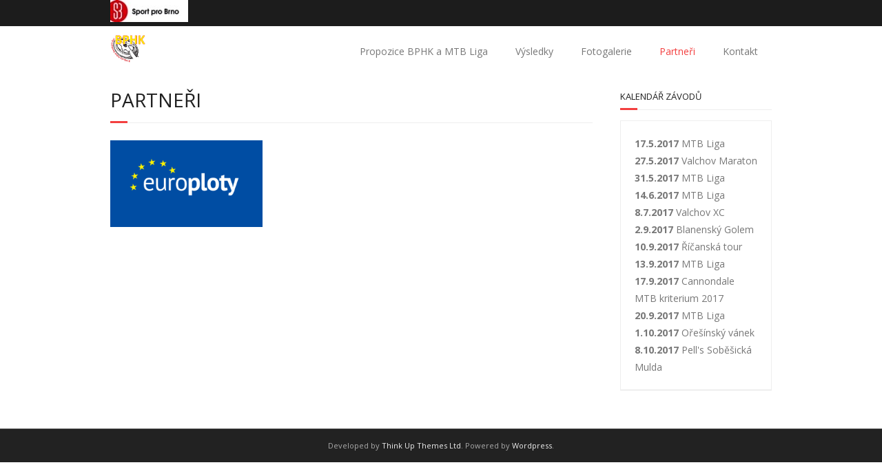

--- FILE ---
content_type: text/html; charset=UTF-8
request_url: http://sportprobrno.cz/brnenskypohar/partneri/
body_size: 13283
content:
<!DOCTYPE html>

<html lang="cs">
<head>
<meta charset="UTF-8" />
<meta name="viewport" content="width=device-width" />
<link rel="profile" href="http://gmpg.org/xfn/11" />
<link rel="pingback" href="http://sportprobrno.cz/brnenskypohar/xmlrpc.php" />
<!--[if lt IE 9]>
<script src="http://sportprobrno.cz/brnenskypohar/wp-content/themes/minamaze2/lib/scripts/html5.js" type="text/javascript"></script>
<![endif]-->

<title>Partneři &#8211; Brněnský pohár horských kol</title>
<link rel='dns-prefetch' href='//fonts.googleapis.com' />
<link rel='dns-prefetch' href='//s.w.org' />
<link rel="alternate" type="application/rss+xml" title="Brněnský pohár horských kol &raquo; RSS zdroj" href="http://sportprobrno.cz/brnenskypohar/feed/" />
<link rel="alternate" type="application/rss+xml" title="Brněnský pohár horských kol &raquo; RSS komentářů" href="http://sportprobrno.cz/brnenskypohar/comments/feed/" />
<link rel="alternate" type="application/rss+xml" title="Brněnský pohár horských kol &raquo; RSS komentářů pro Partneři" href="http://sportprobrno.cz/brnenskypohar/partneri/feed/" />
		<script type="text/javascript">
			window._wpemojiSettings = {"baseUrl":"https:\/\/s.w.org\/images\/core\/emoji\/13.0.1\/72x72\/","ext":".png","svgUrl":"https:\/\/s.w.org\/images\/core\/emoji\/13.0.1\/svg\/","svgExt":".svg","source":{"concatemoji":"http:\/\/sportprobrno.cz\/brnenskypohar\/wp-includes\/js\/wp-emoji-release.min.js?ver=5.6.16"}};
			!function(e,a,t){var n,r,o,i=a.createElement("canvas"),p=i.getContext&&i.getContext("2d");function s(e,t){var a=String.fromCharCode;p.clearRect(0,0,i.width,i.height),p.fillText(a.apply(this,e),0,0);e=i.toDataURL();return p.clearRect(0,0,i.width,i.height),p.fillText(a.apply(this,t),0,0),e===i.toDataURL()}function c(e){var t=a.createElement("script");t.src=e,t.defer=t.type="text/javascript",a.getElementsByTagName("head")[0].appendChild(t)}for(o=Array("flag","emoji"),t.supports={everything:!0,everythingExceptFlag:!0},r=0;r<o.length;r++)t.supports[o[r]]=function(e){if(!p||!p.fillText)return!1;switch(p.textBaseline="top",p.font="600 32px Arial",e){case"flag":return s([127987,65039,8205,9895,65039],[127987,65039,8203,9895,65039])?!1:!s([55356,56826,55356,56819],[55356,56826,8203,55356,56819])&&!s([55356,57332,56128,56423,56128,56418,56128,56421,56128,56430,56128,56423,56128,56447],[55356,57332,8203,56128,56423,8203,56128,56418,8203,56128,56421,8203,56128,56430,8203,56128,56423,8203,56128,56447]);case"emoji":return!s([55357,56424,8205,55356,57212],[55357,56424,8203,55356,57212])}return!1}(o[r]),t.supports.everything=t.supports.everything&&t.supports[o[r]],"flag"!==o[r]&&(t.supports.everythingExceptFlag=t.supports.everythingExceptFlag&&t.supports[o[r]]);t.supports.everythingExceptFlag=t.supports.everythingExceptFlag&&!t.supports.flag,t.DOMReady=!1,t.readyCallback=function(){t.DOMReady=!0},t.supports.everything||(n=function(){t.readyCallback()},a.addEventListener?(a.addEventListener("DOMContentLoaded",n,!1),e.addEventListener("load",n,!1)):(e.attachEvent("onload",n),a.attachEvent("onreadystatechange",function(){"complete"===a.readyState&&t.readyCallback()})),(n=t.source||{}).concatemoji?c(n.concatemoji):n.wpemoji&&n.twemoji&&(c(n.twemoji),c(n.wpemoji)))}(window,document,window._wpemojiSettings);
		</script>
		<style type="text/css">
img.wp-smiley,
img.emoji {
	display: inline !important;
	border: none !important;
	box-shadow: none !important;
	height: 1em !important;
	width: 1em !important;
	margin: 0 .07em !important;
	vertical-align: -0.1em !important;
	background: none !important;
	padding: 0 !important;
}
</style>
	<link rel='stylesheet' id='wp-block-library-css'  href='http://sportprobrno.cz/brnenskypohar/wp-includes/css/dist/block-library/style.min.css?ver=5.6.16' type='text/css' media='all' />
<link rel='stylesheet' id='thinkup-google-fonts-css'  href='//fonts.googleapis.com/css?family=Open+Sans%3A300%2C400%2C600%2C700&#038;subset=latin%2Clatin-ext' type='text/css' media='all' />
<link rel='stylesheet' id='font-awesome-min-css'  href='http://sportprobrno.cz/brnenskypohar/wp-content/themes/minamaze2/lib/extentions/font-awesome/css/font-awesome.min.css?ver=3.2.1' type='text/css' media='all' />
<link rel='stylesheet' id='font-awesome-cdn-css'  href='http://sportprobrno.cz/brnenskypohar/wp-content/themes/minamaze2/lib/extentions/font-awesome-4.2.0/css/font-awesome.min.css?ver=4.2.0' type='text/css' media='all' />
<link rel='stylesheet' id='dashicons-css-css'  href='http://sportprobrno.cz/brnenskypohar/wp-content/themes/minamaze2/lib/extentions/dashicons/css/dashicons.css?ver=2.0' type='text/css' media='all' />
<link rel='stylesheet' id='bootstrap-css'  href='http://sportprobrno.cz/brnenskypohar/wp-content/themes/minamaze2/lib/extentions/bootstrap/css/bootstrap.min.css?ver=2.3.2' type='text/css' media='all' />
<link rel='stylesheet' id='prettyPhoto-css'  href='http://sportprobrno.cz/brnenskypohar/wp-content/themes/minamaze2/lib/extentions/prettyPhoto/css/prettyPhoto.css?ver=3.1.5' type='text/css' media='all' />
<link rel='stylesheet' id='style-css'  href='http://sportprobrno.cz/brnenskypohar/wp-content/themes/minamaze2/style.css?ver=1.1.6' type='text/css' media='all' />
<link rel='stylesheet' id='shortcodes-css'  href='http://sportprobrno.cz/brnenskypohar/wp-content/themes/minamaze2/styles/style-shortcodes.css?ver=1.1' type='text/css' media='all' />
<link rel='stylesheet' id='sidebarright-css'  href='http://sportprobrno.cz/brnenskypohar/wp-content/themes/minamaze2/styles/layouts/thinkup-right-sidebar.css?ver=1.1' type='text/css' media='all' />
<script type='text/javascript' src='http://sportprobrno.cz/brnenskypohar/wp-includes/js/jquery/jquery.js?ver=3.5.1' id='jquery-core-js'></script>
<script type='text/javascript' src='http://sportprobrno.cz/brnenskypohar/wp-includes/js/jquery/jquery-migrate.min.js?ver=3.3.2' id='jquery-migrate-js'></script>
<link rel="https://api.w.org/" href="http://sportprobrno.cz/brnenskypohar/wp-json/" /><link rel="alternate" type="application/json" href="http://sportprobrno.cz/brnenskypohar/wp-json/wp/v2/pages/25" /><link rel="EditURI" type="application/rsd+xml" title="RSD" href="http://sportprobrno.cz/brnenskypohar/xmlrpc.php?rsd" />
<link rel="wlwmanifest" type="application/wlwmanifest+xml" href="http://sportprobrno.cz/brnenskypohar/wp-includes/wlwmanifest.xml" /> 
<meta name="generator" content="WordPress 5.6.16" />
<link rel="canonical" href="http://sportprobrno.cz/brnenskypohar/partneri/" />
<link rel='shortlink' href='http://sportprobrno.cz/brnenskypohar/?p=25' />
<link rel="alternate" type="application/json+oembed" href="http://sportprobrno.cz/brnenskypohar/wp-json/oembed/1.0/embed?url=http%3A%2F%2Fsportprobrno.cz%2Fbrnenskypohar%2Fpartneri%2F" />
<link rel="alternate" type="text/xml+oembed" href="http://sportprobrno.cz/brnenskypohar/wp-json/oembed/1.0/embed?url=http%3A%2F%2Fsportprobrno.cz%2Fbrnenskypohar%2Fpartneri%2F&#038;format=xml" />
<!-- <meta name="NextGEN" version="2.0.79" /> -->

<link rel='stylesheet' id='nlpcss-css'  href='http://sportprobrno.cz/brnenskypohar/wp-content/plugins/network-latest-posts/css/default_style.css?ver=5.6.16' type='text/css' media='all' />
</head>

<body class="page-template-default page page-id-25 layout-fixed header-style1 group-blog">
<div id="body-core" class="hfeed site">

	<header id="site-header">

		
		<div id="pre-header">
		<div class="wrap-safari">
		<div id="pre-header-core" class="main-navigation">
                 
                   <a href="http://www.sportprobrno.cz"><img src="http://www.sportprobrno.cz/wp-content/themes/minamaze2/images/sport.jpg" alt="" title="" /></a>
			
			
			
		</div>
		</div>
		</div>
		<!-- #pre-header -->

		<div id="header">
		<div id="header-core">

			<div id="logo">
			<a rel="home" href="http://sportprobrno.cz/brnenskypohar/"><img src="http://sportprobrno.cz/brnenskypohar/wp-content/uploads/sites/4/2015/10/baner.jpg" alt="Logo"></a>
			</div>

			<div id="header-links" class="main-navigation">
			<div id="header-links-inner" class="header-links">
				<ul id="menu-menu" class="menu"><li id="menu-item-33" class="menu-item menu-item-type-post_type menu-item-object-page menu-item-33"><a href="http://sportprobrno.cz/brnenskypohar/propozice/">Propozice BPHK a MTB Liga</a></li>
<li id="menu-item-32" class="menu-item menu-item-type-post_type menu-item-object-page menu-item-32"><a href="http://sportprobrno.cz/brnenskypohar/vysledky/">Výsledky</a></li>
<li id="menu-item-31" class="menu-item menu-item-type-post_type menu-item-object-page menu-item-31"><a href="http://sportprobrno.cz/brnenskypohar/fotogalerie/">Fotogalerie</a></li>
<li id="menu-item-30" class="menu-item menu-item-type-post_type menu-item-object-page current-menu-item page_item page-item-25 current_page_item menu-item-30"><a href="http://sportprobrno.cz/brnenskypohar/partneri/" aria-current="page">Partneři</a></li>
<li id="menu-item-29" class="menu-item menu-item-type-post_type menu-item-object-page menu-item-29"><a href="http://sportprobrno.cz/brnenskypohar/kontakt/">Kontakt</a></li>
</ul>			</div>
			</div>
			<!-- #header-links .main-navigation -->

			
		</div>
		</div>
		<!-- #header -->
			</header>
	<!-- header -->

			
	<div id="content">
	<div id="content-core">

		<div id="main">
		<div id="intro" class="option1"><div id="intro-core"><h1 class="page-title"><span>Partneři</span></h1></div></div>
		<div id="main-core">
			
				
		<article id="post-25" class="post-25 page type-page status-publish hentry">

		<p><a href="https://europloty.cz/" target="_blank"><img loading="lazy" class="alignnone  wp-image-74" src="http://sportprobrno.cz/brnenskypohar/wp-content/uploads/sites/4/2017/04/europloty-300x171.png" alt="europloty" width="221" height="126" srcset="http://sportprobrno.cz/brnenskypohar/wp-content/uploads/sites/4/2017/04/europloty-300x171.png 300w, http://sportprobrno.cz/brnenskypohar/wp-content/uploads/sites/4/2017/04/europloty.png 800w" sizes="(max-width: 221px) 100vw, 221px" /></a></p>

		</article>

				
			

		</div><!-- #main-core -->
		</div><!-- #main -->
		
		<div id="sidebar">
		<div id="sidebar-core">

						<aside class="widget widget_text"><h3 class="widget-title">Kalendář závodů</h3>			<div class="textwidget"><a href="www.sportprobrno.cz/brnenskypohar/propozice/">
<b>17.5.2017</b>
MTB Liga
</a>
<a href="http://www.pohardrahanskevrchoviny.cz">
<b>27.5.2017</b>
Valchov Maraton
</a>

<a href="http://www.sportprobrno.cz/brnenskypohar/propozice/">
<b>31.5.2017</b>
MTB Liga
</a>
<a href="http://www.sportprobrno.cz/brnenskypohar/propozice/">
<b>14.6.2017</b>
MTB Liga
</a>

<a href="http://www.pohardrahanskevrchoviny.cz">
<b>8.7.2017</b>
Valchov XC
</a>


<a href="http://www.mtbgolem.cz">
<b>2.9.2017</b>
Blanenský Golem
</a>
<a href="http://http://www.ricanska-tour.cz/">
<b>10.9.2017</b>
Říčanská tour
</a>
<a href="http://www.sportprobrno.cz/brnenskypohar/propozice/">
<b>13.9.2017</b>
MTB Liga
</a>
<a href="http://www.mtbkriterium.cz">
<b>17.9.2017</b>
Cannondale MTB kriterium 2017
</a>

<a href="http://www.sportprobrno.cz/brnenskypohar/propozice/">
<b>20.9.2017</b>
MTB Liga
</a>
<a href="http://www.tjoresin.cz/">
<b>1.10.2017</b>
Ořešínský vánek
</a>
<a href="http://www.czex.cz/mulda/start/">
<b>8.10.2017</b>
Pell's Soběšická Mulda
</a></div>
		</aside>
		</div>
		</div><!-- #sidebar -->
					</div>
	</div><!-- #content -->

	<footer>
		<!-- #footer -->		
		<div id="sub-footer">
		<div id="sub-footer-core">	

						<!-- #footer-menu -->

			<div class="copyright">
			Developed by <a href="//www.thinkupthemes.com/" target="_blank">Think Up Themes Ltd</a>. Powered by <a href="//www.wordpress.org/" target="_blank">Wordpress</a>.			</div>
			<!-- .copyright -->

		</div>
		</div>
	</footer><!-- footer -->

</div><!-- #body-core -->

<!-- ngg_resource_manager_marker --><script type='text/javascript' src='http://sportprobrno.cz/brnenskypohar/wp-content/themes/minamaze2/lib/extentions/prettyPhoto/jquery.prettyPhoto.js?ver=3.1.5' id='prettyPhoto-js'></script>
<script type='text/javascript' src='http://sportprobrno.cz/brnenskypohar/wp-content/themes/minamaze2/lib/scripts/main-frontend.js?ver=1.1' id='frontend-js'></script>
<script type='text/javascript' src='http://sportprobrno.cz/brnenskypohar/wp-content/themes/minamaze2/lib/extentions/bootstrap/js/bootstrap.js?ver=2.3.2' id='bootstrap-js'></script>
<script type='text/javascript' src='http://sportprobrno.cz/brnenskypohar/wp-content/themes/minamaze2/lib/scripts/modernizr.js?ver=5.6.16' id='modernizr-js'></script>
<script type='text/javascript' src='http://sportprobrno.cz/brnenskypohar/wp-content/themes/minamaze2/lib/scripts/plugins/ResponsiveSlides/responsiveslides.min.js?ver=1.54' id='thinkupslider-js'></script>
<script type='text/javascript' src='http://sportprobrno.cz/brnenskypohar/wp-content/themes/minamaze2/lib/scripts/plugins/ResponsiveSlides/responsiveslides-call.js?ver=5.6.16' id='thinkupslider-call-js'></script>
<script type='text/javascript' src='http://sportprobrno.cz/brnenskypohar/wp-includes/js/wp-embed.min.js?ver=5.6.16' id='wp-embed-js'></script>

</body>
</html>

--- FILE ---
content_type: text/css
request_url: http://sportprobrno.cz/brnenskypohar/wp-content/themes/minamaze2/styles/style-shortcodes.css?ver=1.1
body_size: 37505
content:
/*  TABLE OF CONTENTS
01. ANIMATION
02. BUTTONS
03. CAROUSEL
04. COLUMNS
05. CONTACT FORMS
06. DIVIDERS
07. ICONS (COLORED)
08. LIGHTBOX
09. LISTS
10. MAPS
11. NOTIFICATION BOXES
12. PRICING TABLES
13. PROGRESS BARS
14. SLIDESHOW - CAROUSEL (ALSO USED IN CUSTOM POST ITEM SHORTCODE)
15. SLIDESHOW - SLIDER
16. SOCIAL MEDIA
17. TABS
18. TITLES
19. TOGGLES
*/


/* ---------------------------------------------------------------------------- */
/*	01.	ANIMATION							 	*/
/* ---------------------------------------------------------------------------- */

.anim-start-ltr,
.anim-start-btt,
.anim-start-ttb,
.anim-start-rtl,
.anim-start-stb {
opacity: 0;
}
.anim-end-ltr,
.anim-end-btt,
.anim-end-ttb,
.anim-end-rtl,
.anim-end-stb {
opacity: 1;
}

.anim-start-btt,
.anim-start-ttb,
.anim-end-btt,
.anim-end-ttb {
float: left;
}

.anim-end-ltr {
	-webkit-animation: anim-ltr 0.8s 1 cubic-bezier(0.175, 0.885, 0.320, 1.275);
	-moz-animation: anim-ltr 0.8s 1 cubic-bezier(0.175, 0.885, 0.320, 1.275);
	-ms-animation: anim-ltr 0.8s 1 cubic-bezier(0.175, 0.885, 0.320, 1.275);
	animation: anim-ltr 0.8s 1 cubic-bezier(0.175, 0.885, 0.320, 1.275);
}
.anim-end-btt {
	-webkit-animation: anim-btt 0.8s 1 cubic-bezier(0.175, 0.885, 0.320, 1.275);
	-moz-animation: anim-btt 0.8s 1 cubic-bezier(0.175, 0.885, 0.320, 1.275);
	-ms-animation: anim-btt 0.8s 1 cubic-bezier(0.175, 0.885, 0.320, 1.275);
	animation: anim-btt 0.8s 1 cubic-bezier(0.175, 0.885, 0.320, 1.275);
}
.anim-end-ttb {
	-webkit-animation: anim-ttb 0.8s 1 cubic-bezier(0.175, 0.885, 0.320, 1.275);
	-moz-animation: anim-ttb 0.8s 1 cubic-bezier(0.175, 0.885, 0.320, 1.275);
	-ms-animation: anim-ttb 0.8s 1 cubic-bezier(0.175, 0.885, 0.320, 1.275);
	animation: anim-ttb 0.8s 1 cubic-bezier(0.175, 0.885, 0.320, 1.275);
}
.anim-end-rtl {
	-webkit-animation: anim-rtl 0.8s 1 cubic-bezier(0.175, 0.885, 0.320, 1.275);
	-moz-animation: anim-rtl 0.8s 1 cubic-bezier(0.175, 0.885, 0.320, 1.275);
	-ms-animation: anim-rtl 0.8s 1 cubic-bezier(0.175, 0.885, 0.320, 1.275);
	animation: anim-rtl 0.8s 1 cubic-bezier(0.175, 0.885, 0.320, 1.275);
}
.anim-end-stb {
	-webkit-animation: anim-stb 0.8s 1 cubic-bezier(0.175, 0.885, 0.320, 1.275);
	-moz-animation: anim-stb 0.8s 1 cubic-bezier(0.175, 0.885, 0.320, 1.275);
	-ms-animation: anim-stb 0.8s 1 cubic-bezier(0.175, 0.885, 0.320, 1.275);
	animation: anim-stb 0.8s 1 cubic-bezier(0.175, 0.885, 0.320, 1.275);
}

/* Create left to right effect */
@keyframes anim-ltr {
    0% { transform:translate(-10%,0);opacity:0}
    100%{ transform:translate(0,0);opacity:1}
}
@-moz-keyframes anim-ltr {
    0% { -moz-transform:translate(-10%,0);opacity:0}
    100%{-moz-transform:translate(0,0);opacity:1}
}
@-webkit-keyframes anim-ltr {
    0% { -webkit-transform:translate(-10%,0);opacity:0}
    100%{-webkit-transform:translate(0,0);opacity:1}
}

/* Create bottom to top effect */
@keyframes anim-btt {
    0% { transform:translate(0,10%);opacity:0}
    100%{ transform:translate(0,0);opacity:1}
}
@-moz-keyframes anim-btt {
    0% { -moz-transform:translate(0,10%);opacity:0}
    100%{-moz-transform:translate(0,0);opacity:1}
}
@-webkit-keyframes anim-btt {
    0% { -webkit-transform:translate(0,10%);opacity:0}
    100%{-webkit-transform:translate(0,0);opacity:1}
}

/* Create top to bottom effect */
@keyframes anim-ttb {
    0% { transform:translate(0,-10%);opacity:0}
    100%{ transform:translate(0,0);opacity:1}
}
@-moz-keyframes anim-ttb {
    0% { -moz-transform:translate(0,-10%);opacity:0}
    100%{-moz-transform:translate(0,0);opacity:1}
}
@-webkit-keyframes anim-ttb {
    0% { -webkit-transform:translate(0,-10%);opacity:0}
    100%{-webkit-transform:translate(0,0);opacity:1}
}

/* Create right to left effect */
@keyframes anim-rtl {
    0% { transform:translate(10%,0);opacity:0}
    100%{ transform:translate(0,0);opacity:1}
}
@-moz-keyframes anim-rtl {
    0% { -moz-transform:translate(10%,0);opacity:0}
    100%{-moz-transform:translate(0,0);opacity:1}
}
@-webkit-keyframes anim-rtl {
    0% { -webkit-transform:translate(10%,0);opacity:0}
    100%{-webkit-transform:translate(0,0);opacity:1}
}

/* Create small to big effect */
@keyframes anim-stb {
    0% { transform: scale(0);opacity:0}
    100%{ transform: scale(1);opacity:1}
}
@-moz-keyframes anim-stb {
    0% { -moz-transform: scale(0);opacity:0}
    100%{-moz-transform: scale(1);opacity:1}
}
@-webkit-keyframes anim-stb {
    0% { -webkit-transform: scale(0);opacity:0}
    100%{-webkit-transform: scale(1);opacity:1}
}


/* ---------------------------------------------------------------------------- */
/*	02.	BUTTONS							 	*/
/* ---------------------------------------------------------------------------- */
.button          { display: inline-block; color: #FFF; text-align: center; line-height: 1.5; margin: 0 0.5em 1.2em 0; background-image: none !important; }
.button:hover    { color: #FFF; }

.button.small    { font-size: 0.9em; padding: 6px 14px; }
.button.medium   { font-size: 1em;   padding: 8px 22px; }
.button.large    { font-size: 1.2em; padding: 8px 26px; }

.button.aqua        { background-color: #008867; }
.button.black       { background-color: #202020; }
.button.blue_dark   { background-color: #22419C; }
.button.blue_light  { background-color: #3F4DF3; }
.button.brown       { background-color: #B77705; }
.button.green_dark  { background-color: #097519; }
.button.green_light { background-color: #59AC23; }
.button.grey        { background-color: #9E9E9E; }
.button.red_dark    { background-color: #CF2200; }
.button.red_light   { background-color: #F33F3F; }
.button.pink        { background-color: #E700CC; }
.button.purple      { background-color: #880078; }

.button.style1 {
	border: none;
	-webkit-border-radius: 3px;
	-moz-border-radius: 3px;
	-ms-border-radius: 3px;
	-o-border-radius: 3px
	border-radius: 3px;
	-webkit-box-shadow: none;
	-moz-box-shadow: none;
	-ms-box-shadow: none;
	-o-box-shadow: none;
	box-shadow: none;
}
.button.style1:hover {
	background-color: #222;
}

.button.style2 {
	border: none;
	text-shadow: 1px 1px 0px rgba(0, 0, 0, 0.4);
	-webkit-box-shadow: inset 0 -4px 0 rgba(0, 0, 0, 0.2);
	-moz-box-shadow: inset 0 -4px 0 rgba(0, 0, 0, 0.2);
	-ms-box-shadow: inset 0 -4px 0 rgba(0, 0, 0, 0.2);
	-o-box-shadow: inset 0 -4px 0 rgba(0, 0, 0, 0.2);
	box-shadow: inset 0 -4px 0 rgba(0, 0, 0, 0.2);
}
.button.style2:active {
	-webkit-box-shadow: none;
	-moz-box-shadow: none;
	-ms-box-shadow: none;
	-o-box-shadow: none;
	box-shadow: none;
}

.button.style3 {
	text-shadow: 0px -1px 0px rgba(0, 0, 0, 0.4);
	border: 1px solid rgba(51, 51, 51, 0.2);
	-webkit-box-shadow: inset 0 1px 1px rgba(255, 255, 255, 0.5);
	-moz-box-shadow: inset 0 1px 1px rgba(255, 255, 255, 0.5);
	-ms-box-shadow: inset 0 1px 1px rgba(255, 255, 255, 0.5);
	-o-box-shadow: inset 0 1px 1px rgba(255, 255, 255, 0.5);
	box-shadow: inset 0 1px 1px rgba(255, 255, 255, 0.5);
	background-image: -webkit-gradient(linear, left top, left bottom, color-stop(0.2, rgba(255, 255, 255, 0.2)), color-stop(1, rgba(255, 255, 255, 0)));
	background-image: -moz-linear-gradient(top, rgba(255, 255, 255, 0.2) 20%, rgba(255, 255, 255, 0) 100%);
	background-image: -webkit-linear-gradient(top, rgba(255, 255, 255, 0.2) 20%, rgba(255, 255, 255, 0) 100%);
	background-image: -o-linear-gradient(top, rgba(255, 255, 255, 0.2) 20%, rgba(255, 255, 255, 0) 100%);
	background-image: -ms-linear-gradient(top, rgba(255, 255, 255, 0.2) 20%, rgba(255, 255, 255, 0) 100%);
	background-image: linear-gradient(to bottom, rgba(255, 255, 255, 0.2) 20%, rgba(255, 255, 255, 0) 100%);
	filter: progid:DXImageTransform.Microsoft.gradient(startColorstr='rgba(255, 255, 255, 0.2)', endColorstr='rgba(255, 255, 255, 0)',GradientType=0)
}
.button.style3:hover {
	background-color: #222;
}

.button.style4 {
	text-shadow: 0px -1px 0px rgba(0, 0, 0, 0.3);
	border: 1px solid rgba(0, 0, 0, 0.1);
	-webkit-box-shadow: 0 1px 2px rgba(255, 255, 255, 0.3) inset,0 1px 2px rgba(255, 255, 255, 0.3) inset,0 1px 2px rgba(0, 0, 0, 0.3);
	-moz-box-shadow: 0 1px 2px rgba(255, 255, 255, 0.3) inset,0 1px 2px rgba(255, 255, 255, 0.3) inset,0 1px 2px rgba(0, 0, 0, 0.3);
	-ms-box-shadow: 0 1px 2px rgba(255, 255, 255, 0.3) inset,0 1px 2px rgba(255, 255, 255, 0.3) inset,0 1px 2px rgba(0, 0, 0, 0.3);
	-o-box-shadow: 0 1px 2px rgba(255, 255, 255, 0.3) inset,0 1px 2px rgba(255, 255, 255, 0.3) inset,0 1px 2px rgba(0, 0, 0, 0.3)
	box-shadow: 0 1px 2px rgba(255, 255, 255, 0.3) inset,0 1px 2px rgba(255, 255, 255, 0.3) inset,0 1px 2px rgba(0, 0, 0, 0.3);
}
.button.style4:hover {
	opacity: 0.8;
}


/* ---------------------------------------------------------------------------- */
/*	02. CAROUSEL								*/
/* ---------------------------------------------------------------------------- */

.sc-carousel {
	position: relative;
	padding: 0 35px;
	margin-bottom: 20px;
}
.sc-carousel ul {
	margin: 0;
	padding: 0;
	list-style: none;
	display: block;
}
.sc-carousel li {
	padding: 0px 15px;
	display: block;
	float: left;
}
.sc-carousel .entry-header {
	width: 100%;
	position: relative;
	display: inline-block;
	overflow: hidden;
	-webkit-box-sizing: border-box;
	-moz-box-sizing: border-box;
	-ms-box-sizing: border-box;
	-o-box-sizing: border-box;
	box-sizing: border-box;
}
.sc-carousel .entry-header img {
	display: block;
	margin: 0 auto;
}
.sc-carousel .entry-content {
	margin-top: 20px;
}
.sc-carousel .entry-content h4 {
	line-height: 1;
}
.sc-carousel .entry-content h4 a {
	color: inherit;
}
.sc-carousel .entry-footer {
	font-size: 90%;
	border-top: 1px solid #EAEAEA;
	padding-top: 10px;
	margin-bottom: 20px;
}
.sc-carousel .entry-footer a {
	color: inherit;
}
.sc-carousel .comment {
	float: right;
}
.sc-carousel .comment i {
	color: #C9C9C9;
	font-size: larger;
	margin-right: 10px
}

/* Carousel type specific code  - Client */
.sc-carousel.carousel-client {
	padding: 0;
	margin-bottom: 65px;
}
.sc-carousel.carousel-client li {
	height: 100%;
	display: table;
}
.sc-carousel.carousel-client .entry-header {
	display: table-cell;
	vertical-align: middle
}

/* Carousel type specific code  - Portfolio */
.sc-carousel.carousel-portfolio .port-thumb .image-overlay-inner a,
.sc-carousel.carousel-portfolio .port-thumb .hover-link i {
	width: 50px;
	height: 50px;
	line-height: 50px;
}

/* Carousel type specific code  - Team */
.sc-carousel.carousel-team .wrap-team {
	display: table-cell;
	vertical-align: middle;
}

/* Carousel type specific code  - Testimonial */
.sc-carousel.carousel-testimonial {
	padding: 0;
	margin-bottom: 20px;
}
.sc-carousel.carousel-testimonial li {
	text-align: center;
}
.sc-carousel.carousel-testimonial .entry-header  {
	display: inline-block;
	font-size: large;
	text-align: center;
	background: #F9FAFC;
	padding: 20px 35px;
	margin-bottom: 35px;
	-webkit-border-radius: 5px;
	-moz-border-radius: 5px;
	-ms-border-radius: 5px;
	-o-border-radius: 5px;
	border-radius: 5px;
	-webkit-box-sizing: border-box;
	-moz-box-sizing: border-box;
	-ms-box-sizing: border-box;
	-o-box-sizing: border-box;
	box-sizing: border-box;
}
.sc-carousel.carousel-testimonial .sc-carousel-thumbs {
	max-width: 100%;
	text-align: center !important;
}
.sc-carousel.carousel-testimonial .sc-carousel-thumbs img {
	margin: 0 7px;
	-webkit-border-radius: 500px;
	-moz-border-radius: 500px;
	-ms-border-radius: 500px;
	-o-border-radius: 500px;
	border-radius: 500px;
	filter: url(filters.svg#grayscale);
    filter: gray;
    -webkit-filter: grayscale(0.5);
	-webkit-transition: all 0.3s ease;
	-moz-transition: all 0.3s ease;
	-ms-transition: all 0.3s ease;
	-o-transition: all 0.3s ease;
	transition: all 0.3s ease;
}
.sc-carousel.carousel-testimonial .sc-carousel-thumbs img:hover,
.sc-carousel.carousel-testimonial .sc-carousel-thumbs .selected img {
    filter: none;
    -webkit-filter: grayscale(0);
}
.sc-carousel.carousel-testimonial .sc-testimonial-style2 {
	display: inline-block;
}
.sc-carousel.carousel-testimonial .sc-testimonial-style2 .entry-header {
	background: #FFF;
	border: 1px solid #efefef;
}

/* Image overlay effect - May vary by theme */
.sc-carousel .image-overlay {
	position: absolute;
	top: 0;
	left: 0;
	width: 100%;
	height: 100%;
	visibility: hidden;
}
.sc-carousel .image-overlay-inner {
	display: table;
	width: 100%;
	height: 100%;
}
.sc-carousel .hover-icons {
	display: table-cell;
	vertical-align: middle;
	text-align: center;
}
.sc-carousel .hover-link,
.sc-carousel .hover-zoom {
	text-align: center;
	display: inline-block;
	height: 50px;
	width: 50px;
}
.sc-carousel .hover-zoom {
	margin-right: 10px;
}
.sc-carousel .hover-link {
	height: 50px;
	width: 50px;
}

/* Left and right navigation - May vary by theme */
.sc-carousel a.prev,
.sc-carousel a.next {
	position: absolute;
	top: 50%;
	margin-top: -15px;	
	background: #CACACA;
	text-align: center;
	width: 30px;
	height: 30px;
	display: block;
}
.sc-carousel a.prev { left: 0; }
.sc-carousel a.next { right: 0; }
.sc-carousel a.prev:hover,
.sc-carousel a.next:hover {
	background: #AAA;
}
.sc-carousel a.prev i,
.sc-carousel a.next i {
	color: #FFF;
	font-size: 15px;
	position: relative;
	top: 6px;
}
.sc-carousel a.prev.disabled,
.sc-carousel a.next.disabled {
	cursor: default;
}

/* Pagination - May vary by theme */
.sc-carousel .pagination {
	text-align: center;
	margin: 10px 0 0;
}
.sc-carousel .pagination a {
	display: inline-block;
	font-size: 0;
	width: 12px;
	height: 12px;
	margin: 0 3px;
	background: #CCC;
	border: 3px solid #FFF;
	-webkit-box-sizing: border-box;
	-moz-box-sizing: border-box;
	-ms-box-sizing: border-box;
	-o-box-sizing: border-box;
	box-sizing: border-box;
	-webkit-border-radius: 500px;
	-moz-border-radius: 500px;
	-ms-border-radius: 500px;
	-o-border-radius: 500px;
	border-radius: 500px;
}
.sc-carousel .pagination a:hover,
.sc-carousel .pagination a.selected {
	background: #FFF;
	border: 3px solid #CCC;
}
.sc-carousel .pagination a.selected {
	cursor: default;
}
/* Disable padding for custom post type item */
.sc-carousel.sc-postitem {
	padding: 0;
	display: inline-block;
}


/* ---------------------------------------------------------------------------- */
/*	04. COLUMNS								*/
/* ---------------------------------------------------------------------------- */
.one_half     {width: 48.7%; }
.one_third    {width: 31.6%; }
.two_third    {width: 65.8%; }
.one_fourth   {width: 23.05%; }
.three_fourth {width: 74.35%; }
.one_fifth    {width: 17.92%; }
.two_fifth    {width: 38.44%; }
.three_fifth  {width: 58.96%; }
.four_fifth   {width: 79.48%; }
.one_sixth    {width: 14.5%; }
.five_sixth   {width: 82.9%; }
.last         {clear: right; margin-right: 0px !important; }

.one_half,
.one_third,
.two_third,
.one_fourth,
.three_fourth,
.one_fifth,
.two_fifth,
.three_fifth,
.four_fifth,
.one_sixth,
.five_sixth {
	margin-right: 2.6%;
	margin-bottom: 20px;
	position: relative;
	float: left;
}


/* ---------------------------------------------------------------------------- */
/*	05. CONTACT FORMS (CONTACT FORM 7)					*/
/* ---------------------------------------------------------------------------- */

div.wpcf7-mail-sent-ok,
div.wpcf7-validation-errors,
span.wpcf7-not-valid-tip {
	padding: 3px 20px;
	border: 1px solid rgba(0, 0, 0, 0.2);
	text-shadow: 1px 1px 0 #FFF;
	box-shadow: inset 0 0 0 1px rgba(255, 255, 255, 0.5), inset 0 0 40px 0px rgba(0, 0, 0, 0.05);
	-webkit-box-shadow: inset 0 0 0 1px rgba(255, 255, 255, 0.5), inset 0 0 40px 0px rgba(0, 0, 0, 0.05);
	-moz-box-shadow: inset 0 0 0 1px rgba(255, 255, 255, 0.5), inset 0 0 40px 0px rgba(0, 0, 0, 0.05);
	-ms-box-shadow: inset 0 0 0 1px rgba(255, 255, 255, 0.5), inset 0 0 40px 0px rgba(0, 0, 0, 0.05);
	-o-box-shadow: inset 0 0 0 1px rgba(255, 255, 255, 0.5), inset 0 0 40px 0px rgba(0, 0, 0, 0.05);
}
span.wpcf7-not-valid-tip {
	background: #FFDBDB;
}
div.wpcf7-validation-errors {
	font-size: 90%;
	background: #F9FFC3;
}
div.wpcf7-mail-sent-ok {
	font-size: 90%;
	background: #CAFFC3;
}


/* ---------------------------------------------------------------------------- */
/*	06. DIVIDERS								*/
/* ---------------------------------------------------------------------------- */
.margin10 	{ padding: 5px 0px; }
.margin20 	{ padding: 10px 0px; }
.margin30 	{ padding: 15px 0px; }
.margin40 	{ padding: 20px 0px; }
.margin50 	{ padding: 25px 0px; }
.margin60 	{ padding: 30px 0px; }
.margin70 	{ padding: 35px 0px; }
.margin80 	{ padding: 40px 0px; }
.margin90 	{ padding: 45px 0px; }
.margin100 	{ padding: 50px 0px; }
.divider-top,
.divider {
	position:relative;
	clear:both;
	display:block;
	border-bottom:1px solid #E6E6E6;
}
.divider 	        { padding-top:15px; margin-bottom:15px;	}
.divider-top 	{ padding-top:15px; margin-bottom:15px;	}
.divider-top a 	{
	position:absolute;
	right:0;
	top:10px;
	background:none repeat scroll 0 0 #FFFFFF;
	font-size: smaller;
	padding: 0px 5px;
	margin-top: -4px;
	text-align:right;
}


/* ---------------------------------------------------------------------------- */
/*	07. ICONS (COLORED)							*/
/* ---------------------------------------------------------------------------- */
.icontext:before,
.icontext:after,
.iconfull:before,
.iconfull:after  { content:""; display:table; }
.icontext:after,
.iconfull:after  { clear:both; }

.icontext .iconimage,
.iconfull.style1 .iconimage { float:left; }

.iconmain    { overflow: hidden; padding-left: 10px; }
.iconimage   { text-align: center; min-width: 32px; min-height: 32px; }
.iconmain h3,
.iconimage h3 {
	font-weight: bold;
	line-height: 1;
	font-size: 16px; 
	margin: 0 0 10px; 
}
.iconbackground {
	display: block;
	background: #333;
	padding: 9px;
	-webkit-box-sizing: border-box;
	-moz-box-sizing: border-box;
	-ms-box-sizing: border-box;
	-o-box-sizing: border-box;
	box-sizing: border-box;
	-webkit-border-radius: 500px;
	-moz-border-radius: 500px;
	-ms-border-radius: 500px;
	-o-border-radius: 500px;
	border-radius: 500px;
}
.iconbackground.icon-muted {
	color: #FFF;
}
.icon-large.iconbackground {
	height: 35px;
	width: 35px;
	min-height: 35px;
	min-width: 35px;
}
.icon-2x.iconbackground {
	height: 45px;
	width: 45px;
	min-height: 45px;
	min-width: 45px;
}
.icon-3x.iconbackground {
	height: 55px;
	width: 55px;
	min-height: 55px;
	min-width: 55px;
}
.icon-4x.iconbackground {
	height: 65px;
	width: 65px;
	min-height: 65px;
	min-width: 65px;
}

.iconfull.style2 .iconimage {
	display: table;
	width: 100%;
	height: auto;
	margin-bottom: 15px;
}
.iconfull.style2 .iconimage i,
.iconfull.style2 .iconimage h3 {
	display: table-cell;
	vertical-align: middle;
}
.iconfull.style2 .iconimage i {
	width: 1%;
}
.iconfull.style2 .iconimage h3 {
	padding-left: 10px;
}
.iconfull.style2 .iconmain {
	padding: 0;
}

.iconmain .iconurl { margin-top: -15px; }
.iconmain .iconurl a:after {
	font-family: FontAwesome;
	font-size: 1.2em;
	content: "\f105";
	position: relative;
	left: 5px;
	top: 1px;
}


/* ---------------------------------------------------------------------------- */
/*	08. LIGHTBOX								*/
/* ---------------------------------------------------------------------------- */
div.pp_overlay {
	z-index: 99999;
}
div.pp_pic_holder {
	z-index: 999999;
}
.prettyPhoto { 
	max-width: 100%;
	position: relative; 
	display: inline-block; 
}
.sc-lightbox {
	max-width: 100%;
	position: relative;
	display: inline-block;
	margin-bottom: 20px;
}
.sc-lightbox img {
	display: block;
}
.sc-lightbox .image-overlay {
	text-align: center;
	background: rgba(0, 0, 0, 0.3);
	width: 100%;
	height: 100%;
	position: absolute;
	top: 0;
	left: 0;
	opacity: 0;
	visibility: hidden;
	-webkit-transition: all 0.3s ease-in-out;
	-moz-transition: all 0.3s ease-in-out;
	-ms-transition: all 0.3s ease-in-out;
	-o-transition: all 0.3s ease-in-out;
	transition: all 0.3s ease-in-out;
}
.sc-lightbox:hover .image-overlay {
	opacity: 0.9;
	visibility: visible;
}
.sc-lightbox .image-overlay-inner {
	display: table;
	width: 100%;
	height: 100%;
}
.sc-lightbox .image-overlay-inner .hover-icons {
	display: table-cell;
	vertical-align: middle;
}
.sc-lightbox a {
	display: inline-block;
	color: #FFF;
	background: rgba(0, 0, 0, 0.5);
	webkit-border-radius: 500px;
	-moz-border-radius: 500px;
	-o-border-radius: 500px;
	border-radius: 500px;
	-webkit-transform: translateY(40px);
	-moz-transform: translateY(40px);
	-ms-transform: translateY(40px);
	-o-transform: translateY(40px);
	transform: translateY(40px);
}
.sc-lightbox:hover a {
	-webkit-transform: translate(0);
	-moz-transform: translate(0);
	-ms-transform: translate(0);
	-o-transform: translate(0);
	transform: translate(0);
}
.sc-lightbox a:hover {
	background: #333;
}
.sc-lightbox .hover-zoom {
	display: inline-block;
	width: 60px;
	height: 60px;
}
.sc-lightbox .hover-zoom:before {
	font-family: dashicons;
	font-size: 22px;
	content: '\f132';
	color: #FFF;
	line-height: 60px;
}


/* ---------------------------------------------------------------------------- */
/*	09. LISTS								*/
/* ---------------------------------------------------------------------------- */
ul.list 	{ list-style: none; margin: 3px 0px; }
ul.list li	{ padding: 0px 0px 6px 25px; background: transparent no-repeat scroll 0 1px; }
ul.iconfont i   { margin: 0 10px 0 -22px }

ul.list.add li                 { background-image: url('../images/icons/lists/add_16.png'); }
ul.list.arrow_right li         { background-image: url('../images/icons/lists/arrow_right_16.png'); }
ul.list.chart li               { background-image: url('../images/icons/lists/chart_16.png'); }
ul.list.cross li               { background-image: url('../images/icons/lists/cross_16.png'); }
ul.list.error_button li        { background-image: url('../images/icons/lists/error_button_16.png'); }
ul.list.info_button li         { background-image: url('../images/icons/lists/info_button_16.png'); }
ul.list.page li                { background-image: url('../images/icons/lists/page_16.png'); }
ul.list.rss li                 { background-image: url('../images/icons/lists/rss_16.png'); }
ul.list.search_button li       { background-image: url('../images/icons/lists/search_button_16.png'); }
ul.list.search_button_green li { background-image: url('../images/icons/lists/search_button_green_16.png'); }
ul.list.star li                { background-image: url('../images/icons/lists/star_16.png'); }
ul.list.star_off li            { background-image: url('../images/icons/lists/star_off_16.png'); }
ul.list.twitter li             { background-image: url('../images/icons/lists/twitter_16.png'); }
ul.list.warning li             { background-image: url('../images/icons/lists/warning_16.png'); }


/* ---------------------------------------------------------------------------- */
/*	10. MAPS								*/
/* ---------------------------------------------------------------------------- */

/* Comprehensive Google Map by Alexander Zagniotov */
.google-map-placeholder {
	border: none !important;
}

/* ---------------------------------------------------------------------------- */
/*	11. NOTIFICATION BOXES							*/
/* ---------------------------------------------------------------------------- */
.notification {
	margin-bottom: 20px;
	border: 1px solid rgba(0, 0, 0, 0.2);
	text-shadow: 1px 1px 0 #FFF;
	-webkit-box-shadow: inset 0 0 0 1px rgba(255, 255, 255, 0.5), inset 0 0 40px 0px rgba(0, 0, 0, 0.05);
	-moz-box-shadow: inset 0 0 0 1px rgba(255, 255, 255, 0.5), inset 0 0 40px 0px rgba(0, 0, 0, 0.05);
	-ms-box-shadow: inset 0 0 0 1px rgba(255, 255, 255, 0.5), inset 0 0 40px 0px rgba(0, 0, 0, 0.05);
	-o-box-shadow: inset 0 0 0 1px rgba(255, 255, 255, 0.5), inset 0 0 40px 0px rgba(0, 0, 0, 0.05);
	box-shadow: inset 0 0 0 1px rgba(255, 255, 255, 0.5), inset 0 0 40px 0px rgba(0, 0, 0, 0.05);
}
.notification p:last-child{ margin: 0; }

.notification,          .notification.normal   { background: #F9F9F9; }
.notification.download, .notification.success  { background: #CAFFC3; }
.notification.error,    .notification.stop     { background: #FFDBDB; }
.notification.info,     .notification.question { background: #EBF6FE; }
.notification.warning,  .notification.message  { background: #F9FFC3; }

.notification .icon          { padding: 20px 20px 20px 60px; }
.notification.error .icon    { background: url('../images/icons/color/X.png') no-repeat 15px 18px; background-size: 25px }
.notification.stop .icon     { background: url('../images/icons/color/No.png') no-repeat 15px 18px; background-size: 25px }
.notification.download .icon { background: url('../images/icons/color/World-download.png') no-repeat 15px 18px; background-size: 25px }
.notification.success .icon  { background: url('../images/icons/color/Checkmark.png') no-repeat 15px 18px; background-size: 25px }
.notification.info .icon     { background: url('../images/icons/color/Info.png') no-repeat 15px 18px; background-size: 25px }
.notification.question .icon { background: url('../images/icons/color/Questions.png') no-repeat 15px 18px; background-size: 25px }
.notification.warning .icon  { background: url('../images/icons/color/Warning.png') no-repeat 15px 18px; background-size: 25px }
.notification.message .icon  { background: url('../images/icons/color/Chat.png') no-repeat 15px 18px; background-size: 25px }


/* ---------------------------------------------------------------------------- */
/*	12. PRICING TABLES							*/
/* ---------------------------------------------------------------------------- */
.pricing-table:before,
.pricing-table:after { content:""; display:table; }
.pricing-table:after { clear:both; }

.pricing-table { margin: 0; max-width: 100%; margin-bottom: 20px }
.pricing-table ul { margin: 0; }
.pricing-table li { list-style: none; display: block; padding: 10px; border-bottom: 1px dashed #ddd; }

.pricing-table .pricing-package {
	text-shadow: 0 1px 0 white;
	float: left;
	display: inline-block;
	text-align: center;
	background: white;
	border: 1px solid #ddd;
	-webkit-border-radius: 4px 4px 0 0;
	-moz-border-radius: 4px 4px 0 0;
	-ms-border-radius: 4px 4px 0 0;
	-o-border-radius: 4px 4px 0 0;
	border-radius: 4px 4px 0 0;
	-webkit-box-sizing: border-box;
	-moz-box-sizing: border-box;
	-ms-box-sizing: border-box;
	-o-box-sizing: border-box;
	box-sizing: border-box;
}
.pricing-table .big {
	margin-bottom: 20px;
	-webkit-transform: scale(1.1);
	-moz-transform: scale(1.1);
	-ms-transform: scale(1.1);
	-o-transform: scale(1.1);
	transform: scale(1.1);
	-webkit-box-shadow: 0px 0px 5px 1px #f5f5f5;
	-moz-box-shadow: 0px 0px 5px 1px #f5f5f5;
	-ms-box-shadow: 0px 0px 5px 1px #f5f5f5;
	-o-box-shadow: 0px 0px 5px 1px #f5f5f5;
	box-shadow: 0px 0px 5px 1px #f5f5f5;
}
.pricing-table .pricing-title h5 {
	text-transform: uppercase;
	margin: 0;
	padding: 8px 10px;
	border-bottom: 1px solid #ddd;
	-webkit-border-radius: 4px 4px 0 0;
	-moz-border-radius: 4px 4px 0 0;
	-ms-border-radius: 4px 4px 0 0;
	-o-border-radius: 4px 4px 0 0;
	border-radius: 4px 4px 0 0;
}
.pricing-table .pricing-title h5,
.pricing-table .pricing-link h4 a {
	font-size: 13px;
	color:inherit;
	background: #f8f8f8;
	background: -moz-linear-gradient(top, #ffffff 0%, #f8f8f8 100%);
	background: -webkit-gradient(linear, left top, left bottom, color-stop(0%,#ffffff), color-stop(100%,#f8f8f8));
	background: -webkit-linear-gradient(top, #ffffff 0%,#f8f8f8 100%);
	background: -o-linear-gradient(top, #ffffff 0%,#f8f8f8 100%);
	background: -ms-linear-gradient(top, #ffffff 0%,#f8f8f8 100%);
	background: linear-gradient(to bottom, #ffffff 0%,#f8f8f8 100%);
}
.pricing-table .pricing-link h4 {
	margin: 0;
}
.pricing-table .pricing-price h3 {
	background: #fcfcfc;
	margin: 0;
	border-bottom: 1px solid #ddd;
	padding: 10px;
	line-height: 1;
}
.pricing-table .pricing-link a {
	display: block;
	border: 1px solid #ddd;
	margin: 10px 15px;
	padding: 5px 10px;
}
.pricing-table li.tick,
.pricing-table li.cross {
	text-align: left;
	padding-left: 50px;
}
.pricing-table li.tick { 
	background: url('../images/shortcodes/icon-tick.png') 25px center no-repeat;
}
.pricing-table li.cross {
	background: url('../images/shortcodes/icon-cross.png') 25px center no-repeat;
}


/* ---------------------------------------------------------------------------- */
/*	13. PROGRESS BARS							*/
/* ---------------------------------------------------------------------------- */
.progress {
	height: 28px;
	border: 1px solid #EEE;
}
.bar {
	display: table;
	padding: 0 10px;
}

span.bar-title,
span.bar-per {
	display: table-cell;
	vertical-align: middle;
	font-weight: bold;
}
span.bar-title {
	text-align: left;
}
span.bar-per {
	text-align: right;
}


/* ---------------------------------------------------------------------------- */
/*	14. SLIDESHOW - CAROUSEL						*/
/* ---------------------------------------------------------------------------- */
.slideshow .carousel-control {
	border: none;
	background: none;
	-webkit-transition: inherit;
	-moz-transition: inherit;
	-ms-transition: inherit;
	-o-transition: inherit;
	transition: inherit;
}
.slideshow .carousel-indicators    { top: inherit; bottom: 15px; }
.slideshow .carousel-caption h4    { font-size: 15px; text-transform: uppercase; font-weight: bold }
.slideshow .carousel-indicators li { cursor: pointer; }


/* ---------------------------------------------------------------------------- */
/*	15. SLIDESHOW - SLIDER						*/
/* ---------------------------------------------------------------------------- */

/* Responsive ThinkUpSlider */
.rslides-sc .rslides {
	margin: 0;
	overflow: hidden;
}
.rslides-sc .rslides li {
	width: 100%;
}
.rslides-sc .rslides img {
	width: 100%;
}
.rslides-sc .rslides-inner {
	position: relative;
	max-width: 100%;
	margin: 0 auto;
	border: 0;
	overflow: hidden;
}
.rslides-sc .full-width .rslides-inner {
	width: 100%;
	position: relative;
}
.rslides-sc .rslides-inner li {
	height: auto;
	list-style: none;
}
.rslides-sc .rslides-container {
	padding: 0 0 20px;
}
.rslides-sc .rslides-container.full-width {
	padding: 0;
}
.rslides-sc a.rslides_nav {
	opacity: 0;
	color: #DDD;
	text-align: center;
	background: #555;
	background: rgba(0, 0, 0, 0.3);
	position: absolute;
	top: 50%;
	z-index: 9999;
	width: 52px;
	height: 52px;
	line-height: 1;
	margin: -26px 0px 0;
	overflow: hidden;
	-webkit-transition: all 0.3s ease;
	-moz-transition: all 0.3s ease;
	transition: all 0.3s ease;
	-webkit-border-radius: 2px;
	-moz-border-radius: 2px;
	-o-border-radius: 2px;
	border-radius: 2px;	
}
.rslides-sc a.rslides_nav:hover {
	color: #FFF;
	background: #111;
	background: rgba(0, 0, 0, 0.5);
}
.rslides-sc a.rslides_nav.prev {
	left: 10px;
}
.rslides-sc a.rslides_nav.next {
	right: 10px;
}
.rslides-sc a.rslides_nav.prev:before,
.rslides-sc a.rslides_nav.next:before {
	display: inline-block;
	font-family: FontAwesome;
	font-size: 30px;
	line-height: 52px;
	position: relative;
	z-index: 9999;
}
.rslides-sc a.rslides_nav.prev:before {
	content: "\f104";
}
.rslides-sc a.rslides_nav.next:before {
	content: "\f105";
}
.rslides-sc .rslides-inner:hover a.rslides_nav {
	opacity: 1;
}
.rslides-sc .rslides-inner:hover a.rslides_nav.prev {
	left: 30px;
}
.rslides-sc .rslides-inner:hover a.rslides_nav.next {
	right: 30px;
}
.rslides-sc .rslides_tabs {
	position: absolute;
	z-index: 9999;
	text-align: center;
	width: 100%;
	bottom: 10px;
	margin: 0;
}
.rslides-sc .rslides_tabs li {
	list-style: none;
	margin: 0 6px;
	display: inline-block;
	zoom: 1;
}
.rslides-sc .rslides_tabs li a {
	width: 11px;
	height: 11px;
	display: block;
	background: #666;
	background: rgba(0, 0, 0, 0.4);
	cursor: pointer;
	text-indent: -9999px;
	-webkit-border-radius: 20px;
	-moz-border-radius: 20px;
	-o-border-radius: 20px;
	border-radius: 20px;
	-webkit-box-shadow: inset 0 0 3px rgba(0, 0, 0, 0.3);
	-moz-box-shadow: inset 0 0 3px rgba(0,0,0,0.3);
	-o-box-shadow: inset 0 0 3px rgba(0,0,0,0.3);
	box-shadow: inset 0 0 3px rgba(0, 0, 0, 0.3);
}
.rslides-sc .rslides_tabs li a:hover,
.rslides-sc .rslides_tabs li.rslides_here a {
	background: #333;
	background: rgba(0, 0, 0, 0.7)
}

/* Responsive ThinkUpSlider - Content */
.rslides-sc .rslides-content {
	height: 100%;
	width: 100%;
	position: absolute;
	top: 0;
}
.rslides-sc .rslides-content-inner {
	display: table;
	width: 100%;
	max-width: 1140px;
	height: 100%;
	margin: 0 auto;
}


/* ---------------------------------------------------------------------------- */
/*	16. SOCIAL MEDIA							*/
/* ---------------------------------------------------------------------------- */


/* ---------------------------------------------------------------------------- */
/*	17. TABS									*/
/* ---------------------------------------------------------------------------- */
.nav>li>a:hover,
.nav>li>a:focus {
	background: none;
}
.tabs li [class^="icon-"] { padding-right: 20px; }

.tabs {
	margin-bottom: 20px;
}
.tabs .tab-pane p:last-child {
	margin-bottom: 0;
}
.tabs .nav-tabs {
	margin: 0;
}
.tabs .nav-tabs a {
	color: inherit;
	text-shadow: 0 1px 0 white;
}
.tabs .nav-tabs>li>a {
	padding: 9px 20px;
	-webkit-border-radius: 0;
	-moz-border-radius: 0;
	-ms-border-radius: 0;
	-o-border-radius: 0;
	border-radius: 0;
}
.tabs .tab-content {
	background: white;
	border: 1px solid #DDD;
	border-top: none;
	padding: 20px 12px;
}
.tabs .nav-tabs>.active>a,
.tabs .nav-tabs>.active>a:hover,
.tabs .nav-tabs>.active>a:focus {
	border-color: #ddd;
	border-bottom-color: rgba(0, 0, 0, 0);
}

.tabs.style2 .nav-tabs a {
	color: inherit;
	border: 1px solid #DDD;
	text-shadow: 0 1px 0 white;
}
.tabs.style2 .nav-tabs>li>a:hover,
.tabs.style2 .nav-tabs>li>a:focus {
	border-color: #DDD;
}
.tabs.style2 .nav-tabs>li.active>a:hover,
.tabs.style2 .nav-tabs>li.active>a:focus {
	border-bottom-color: transparent;
}
.tabs.style2 .nav-tabs .active a {
	background: white;
	border-bottom-color: rgba(0, 0, 0, 0);
}
.tabs.style2 .nav-tabs a {
	background: #F5F5F5;
	-webkit-box-shadow: inset 0 0 0 1px #FFF;
	-moz-box-shadow: inset 0 0 0 1px #FFF;
	-ms-box-shadow: inset 0 0 0 1px #FFF;
	-o-box-shadow: inset 0 0 0 1px #FFF;
	box-shadow: inset 0 0 0 1px #FFF;
}


/* ---------------------------------------------------------------------------- */
/*	18. TITLES								*/
/* ---------------------------------------------------------------------------- */

.customtitle {
	display: table;
	margin-bottom: 20px;
}
.customtitle h1,
.customtitle h2,
.customtitle h3,
.customtitle h4,
.customtitle h5,
.customtitle h6 {
	display: table-cell;
	vertical-align: middle;
	white-space: pre;
}
.customtitle.style0,
.customtitle.style0 h1,
.customtitle.style0 h2,
.customtitle.style0 h3,
.customtitle.style0 h4,
.customtitle.style0 h5,
.customtitle.style0 h6 {
display: block;
}
.customtitle .title-div {
	width: 100%;
	display: table-cell;
	vertical-align: middle;
	padding: 0 0 0 10px;
}
.customtitle .title-div-core {
	display: block;
}

.customtitle.style1 .title-div-core {
	border-top: 1px solid #E9E9E9;
	height: 1px;
}
.customtitle.style2 .title-div-core {
	border-top: 1px solid #E9E9E9;
	border-bottom: 1px solid #E9E9E9;
	height: 5px;
}
.customtitle.style3 .title-div-core {
	border-top: 3px double #E9E9E9;
	border-bottom: 1px solid #E9E9E9;
	height: 1px;
}
.customtitle.style4 .title-div-core {
	border-top: 3px double #E9E9E9;
	border-bottom: 3px double #E9E9E9;
	height: 1px
}
.customtitle.style5 span {
	padding-bottom: 5px;
	border-bottom: 2px solid #EEE;
}


/* ---------------------------------------------------------------------------- */
/*	19. TOGGLES								*/
/* ---------------------------------------------------------------------------- */
.accordion-group {
	margin-bottom: 3px;
	-webkit-border-radius: 0;
	-moz-border-radius: 0;
	-ms-border-radius: 0;
	-o-border-radius: 0;
	border-radius: 0;
}
.accordion-heading {
	position: relative;
}
.accordion-heading .accordion-toggle {
	color: inherit;
	text-shadow: 0 1px 0 white;
}
.accordion-heading .accordion-toggle {
	padding-left: 40px;
}
.accordion-toggle:before {
	font-family: FontAwesome;
	font-size: 1.2em;
	content: "\F106";
	position: absolute;
	left: 15px;
	margin-top: -2px;
}
.accordion-toggle.collapsed:before {
	content: "\F107";
}

.accordion.style1 .accordion-group,
.accordion.style1 .accordion-inner {
	border: none;
}
.accordion.style1 .accordion-group {
	border-bottom: 1px solid #E5E5E5;
}
.accordion.style2 .accordion-group {
	border-color: #DDD;
}

.accordion.style2 .accordion-heading {
	border: 1px solid #FFF;
	background: #F6F6F6;
}

--- FILE ---
content_type: text/css
request_url: http://sportprobrno.cz/brnenskypohar/wp-content/themes/minamaze2/styles/layouts/thinkup-right-sidebar.css?ver=1.1
body_size: 337
content:
/*----------------------------------------------------
	Right Sidebar
---------------------------------------------------- */
#main {
	float: left;
	width: 75%;
	display: block;
}
#intro,
#main-core {
	margin-right: 20px;
}
#sidebar {
	display: block;
	float: left;
	width: 25%;
}
#sidebar-core {
	margin-left: 20px;
}